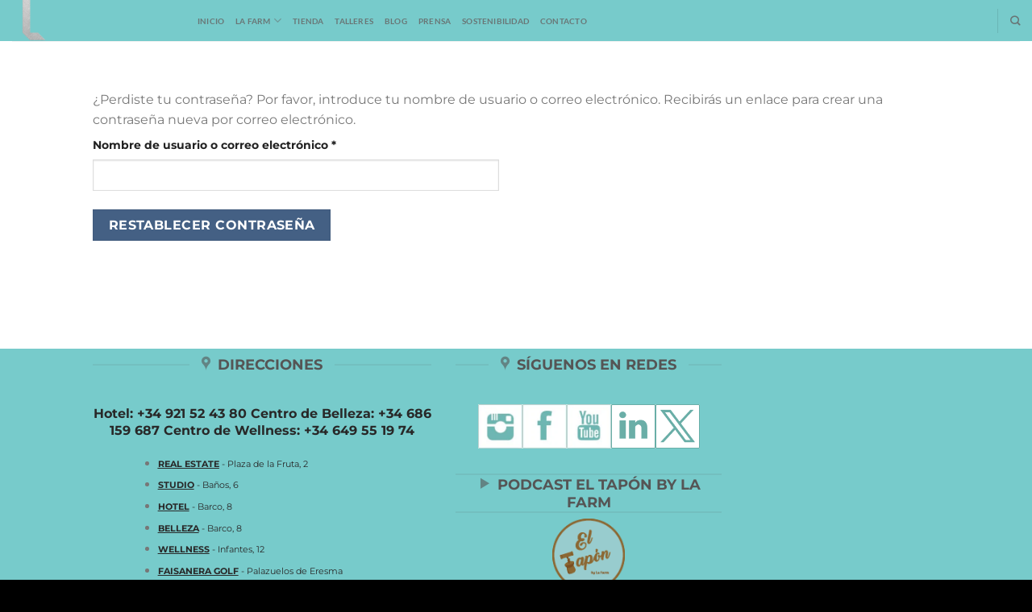

--- FILE ---
content_type: text/css
request_url: https://lafarm.es/wp-content/et-cache/29/et-core-unified-deferred-29.min.css?ver=1766499484
body_size: -186
content:
.et-db #et-boc .et-l .ba_logo_grid_child_0 .dtq-logo-grid__item,.et-db #et-boc .et-l .ba_logo_grid_child_1 .dtq-logo-grid__item,.et-db #et-boc .et-l .ba_logo_grid_child_2 .dtq-logo-grid__item,.et-db #et-boc .et-l .ba_logo_grid_child_3 .dtq-logo-grid__item,.et-db #et-boc .et-l .ba_logo_grid_child_4 .dtq-logo-grid__item,.et-db #et-boc .et-l .ba_logo_grid_child_5 .dtq-logo-grid__item,.et-db #et-boc .et-l .ba_logo_grid_child_6 .dtq-logo-grid__item,.et-db #et-boc .et-l .ba_logo_grid_child_7 .dtq-logo-grid__item,.et-db #et-boc .et-l .ba_logo_grid_child_8 .dtq-logo-grid__item{background-color:#e2e5ed!important;padding-top:50px!important;padding-right:50px!important;padding-bottom:50px!important;padding-left:50px!important}